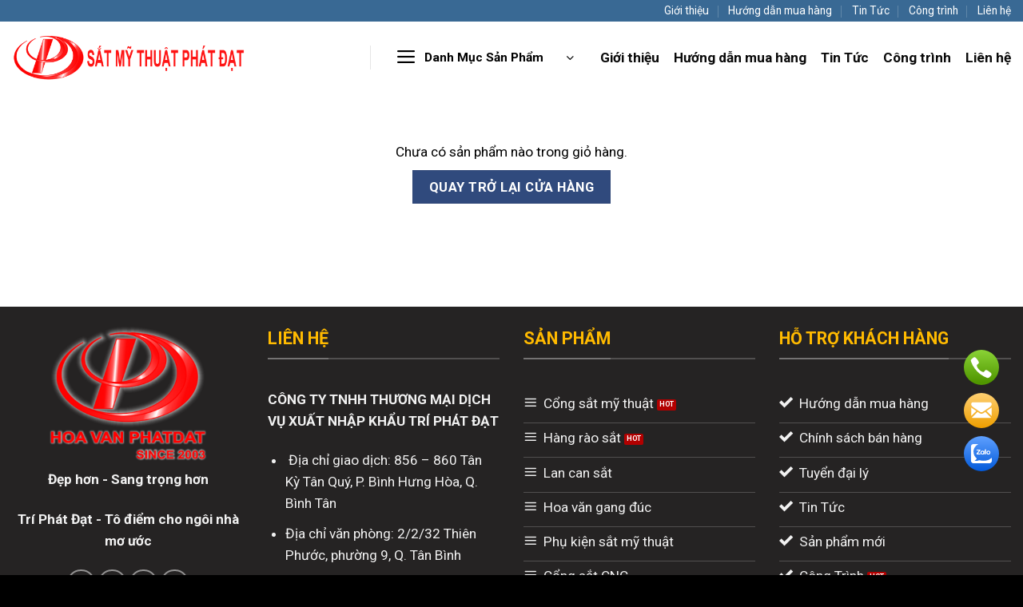

--- FILE ---
content_type: text/css
request_url: https://satmythuatphatdat.com/wp-content/plugins/ntgsite-call-button-add-on-ki%E1%BB%83u-%C4%91%E1%BB%A9ng/assets/css/call-button-ntg.css?ver=6.4.2
body_size: -25
content:
/**support**/
#ntg-call-bottom .box-support {
    position: fixed;
    right: 30px;
    bottom: 30px;
    z-index: 999999;
    transition: 0.3s ease-in-out;
}

#ntg-call-bottom  .box-support a {
    display: block;
    margin: 10px 0;
    position: relative;
    transition: 0.3s ease-in-out;
}

#ntg-call-bottom  .box-support a img {
    transition: 0.3s ease-in-out;
}

#ntg-call-bottom  .box-support a:hover img {
    animation-name: shake;
    cursor: pointer;
    animation-duration: 1s;
    animation-timing-function: ease-in-out;
    animation-iteration-count: infinite;
    animation-direction: reverse;
}

#ntg-call-bottom  .box-support .aml-tooltiptext {
    background-image: linear-gradient(180deg, #4fc3f7 0%, #0277bd 100%);
    color: #fff;
}

#ntg-call-bottom  .box-support .aml-tooltiptext {
    visibility: hidden;
    font-size: 12px !important;
    line-height: 16px !important;
    text-align: center;
    white-space: nowrap;
    border-radius: 4px;
    padding: 8px;
    position: absolute;
    top: calc(50% - 16px);
    z-index: 1;
    opacity: 0;
    right: 120%;
    transition: opacity .5s;
}

#ntg-call-bottom  .box-support a:hover .aml-tooltiptext {
    visibility: visible;
    opacity: 1;
}
